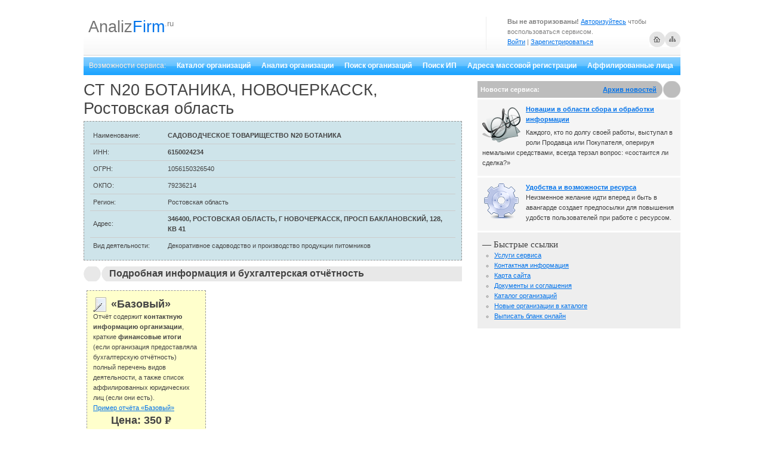

--- FILE ---
content_type: text/html; charset=windows-1251
request_url: http://analizfirm.ru/index.php?page=orgcard&orgid=150123
body_size: 6287
content:

<!DOCTYPE html PUBLIC "-//W3C//DTD XHTML 1.0 Strict//EN" "http://www.w3.org/TR/xhtml1/DTD/xhtml1-strict.dtd">
<html xmlns="http://www.w3.org/1999/xhtml">
<head>
	
	<meta http-equiv="content-type" content="text/html" />
	<link rel="stylesheet" href="css/style.css" type="text/css" />
	<link rel="stylesheet" href="css/blanks.css" type="text/css" />
	<link rel="stylesheet" href="css/jqModal.css" type="text/css" />
	<script type="text/javascript" src="http://ajax.googleapis.com/ajax/libs/jquery/1.7/jquery.min.js"></script>
	<script type="text/javascript" src="js/af.js"></script>
	<script type="text/javascript" src="js/jqModal.js"></script>
	<script type="text/javascript" src="js/jquery.autogrow.js"></script>
	<script type="text/javascript" src="js/jquery.inplace.js"></script>
	<script type="text/javascript" src="js/blank.js"></script>
	<link rel="SHORTCUT ICON" type="image/x-icon" href="/af_xicon.ico" />

	<title>СТ N20 БОТАНИКА, НОВОЧЕРКАССК, (Ростовская область), 6150024234 | Данные компании</title>
	<meta name="description" content="Поиск организации по ИНН СТ N20 БОТАНИКА, НОВОЧЕРКАССК, (Ростовская область), 6150024234 полная информация о компании, контактный телефон, адрес, бухгалтерская отчётность, баланс, директор" />
    <meta name="keywords" content="Садоводческие, огороднические или дачные некоммерч СТ N20 БОТАНИКА, НОВОЧЕРКАССК, ИНН, ОГРН, ОКПО, адрес, директор, поиск организации, Ростовская область" />		
	<meta http-equiv="Content-Type" content="text/html; charset=windows-1251">
</head>
<body><input type="hidden" id="af_hidden_code" value="" />
<div class="jqmConfirm" id="confirm" style="display:none;">
	<div id="af_modal" class="jqmConfirmWindow">
	
		<table class="af_modal_table">
			<tr>
				<td class="topLeft"></td>
				<td class="topCenter"></td>
				<td class="topRight"></td>
			</tr>
			<tr>
				<td class="centerLeft"></td>
				<td class="centerCenter">
					<div id="af_modal_in_centerCenter">
						<div class="jqmConfirmTitle clearfix">
							<h1>Вход в систему</h1><a href="#" class="jqmClose"><em>Close</em></a>
						</div>  
						<div class="jqmConfirmContent">
							<p class="jqmConfirmMsg"></p>
							<p id="af_confirm_content">
							
							<div class="tabs">
								<!-- Это сами вкладки -->
									<ul class="tabNavigation">
										<li><a class="" href="#first">Авторизация</a></li>
										<li><a class="" href="#second">Регистрация</a></li>
										<li><a class="" href="#third">Восстановить пароль</a></li>
									</ul>
								<!-- Это контейнеры содержимого -->    
									<div id="first">
										<h2>Авторизуйтесь</h2>
										<div style="clear:both;">
										
							<p class="af_err"></p>
							<table width="100%">
								<tr>
									<td>Email</td>
									<td><input id="af_mail" type="text" name="af_email" value="" maxlength="35" /></td>
								</tr>
								<tr>
									<td>Пароль</td>
									<td><input id="af_pass" type="password" name="af_pass" /></td>
								</tr>
							</table>
								<p>
									<label class="obinfo"><a href="lostpass.php">Я забыл пароль</a></label>
								</p>
						<input type="button" value="Авторизуюсь" class="auth_button af_button blue" />
										
										
										</div>
									</div>
									
									
									
									<div id="second">
										<h2>Зарегистрируйтесь</h2>
										<p class="af_err_reg"></p>
											<input type="hidden" name="ts" value="1">
												<legend class="af_form_legend"><b>Информация о аккаунте</b></legend>
												<table>
													<tr>
														<td align="right" width="110">Email *:</td>
														<td align="left"><input type="text" name="af_email" id="af_email_reg" value="" maxlength="30" /></td>
													</tr>
													<tr>
														<td align="right">Пароль *:</td>
														<td align="left">
															<input type="password" name="af_pass" id="af_pas_reg" maxlength="20" /><br />
															<span class="af_regform_note">Только буквы латинского алфавита и цыфры. Минимум 6 символов.</span>
														</td>
													</tr>
													<tr>
														<td align="right">Повторите&nbsp;пароль&nbsp;*:</td>
														<td align="left"><input type="password" name="af_pass2" id="af_pas2_reg" maxlength="20" /></td>
													</tr>
												</table>
												<p style="text-align:right;">
													<label class="obinfo">* обязательные поля</label>
												</p>
												<legend class="af_form_legend"><b>Персональная информация</b></legend>
												<table>
													<tr>
														<td align="right" width="110">Контактное лицо *:</td>
														<td align="left">
															<input type="text" class="long" name="contact_face" id="af_contact_face" value="" maxlength="30" />
															<br /><span class="af_regform_note">Только буквы русского алфавита и пробел</span>
														</td>
													</tr>
												</table>
												<!-- 
												<legend class="af_form_legend"><b>Условия и подписка</b></legend>
												<p class="agreement">
													<input type="checkbox" name="subscrible" id="af_subscrible" />
													<label>Я хочу получать информацию о новых возможностьях сервиса</label>
												</p>
												-->
												<legend class="af_form_legend"><b>Решите пример (анти-спам):</b></legend>
												<table>
													<tr>
														<td align="right" width="110"><img id="af_primer" align="middle" src="http://lavirag.com/img_create.php?rnd=28566835" /></td>
														<td align="left">
															<input style="float:none;" type="text" id="af_vopros" name="vopros" value="" maxlength="2" size="2" />
														</td>
													</tr>
												</table>						
												<p class="agreement">
													<input type="checkbox" name="agreement" id="af_agreement" />
													<span class="af_regform_note">* Я согласен с <a href="doc/user_agreement.pdf" target="_blank">условиями предоставления услуги</a> сервиса</span>
												</p>

											<div style="clear:both;"></div>
											<input type="button" value="Регистрируюсь" id="af_registr_button" class="af_button blue" />
											<input type="hidden" name="otvet" id="af_otvet" value="2590e245e75cb749ab7ac52eb644a061" />
										
									</div>
									
									<div id="third">
										<h2>Забыли пароль?</h2>									
										<p class="af_err_passlost"></p>
												
			<div id="passlost_form_block">
				<input type="hidden" name="ts" id="af_ts_passlost" value="1" />
				<legend class="af_form_legend">
					<b>Контактные данные</b>
				</legend>
				<table width="100%">
					<tr>
						<td align="right">Email *: </td>
						<td><input type="text" name="af_email" id="af_email_passlost" value="" /></td>
					</tr>
				</table>
				<legend class="af_form_legend"><b>Решите пример (анти-спам):</b></legend>
				<table>
					<tr>
						<td align="right" width="110"><img id="af_primer" align="middle" src="http://lavirag.com/img_create.php?rnd=84898470" /></td>
						<td align="left">
							<input style="float:none;" type="text" id="af_vopros_passlost" name="vopros" value="" maxlength="2" size="2" />
						</td>
					</tr>
				</table>
				<div style="clear:both;"></div>
				<div>
					<input id="af_passlost_button" class="af_button blue" type="button" value="Выслать новый пароль" />
				</div>
				<input type="hidden" name="otvet" value="e8d105b8023d6a95fdb8bf25b04c2fb8" id="otvet_passlost" />
			</div>
		
										
									</div>
									
								</div>
							</p>
						</div>
					</div>
				</td>
				<td class="centerRight"></td>
			</tr>
			<tr>
				<td class="bottomLeft"></td>
				<td class="bottomCenter"></td>
				<td class="bottomRight"></td>
			</tr>
		</table>
	
	
		
	</div>			
</div>
		
		<div class="content">
			<div class="header">
				<div class="top_info">
					<div class="top_info_right">
						<p><b>Вы не авторизованы!</b> <a href="javascript:void(0);" class="af_auth_top">Авторизуйтесь</a> чтобы воспользоваться сервисом.<br />
					<a href="javascript:void(0);" class="af_auth_top">Войти</a> | <a href="javascript:void(0);" class="af_registr_top">Зарегистрироваться</a></p>
			<div style="position:relative;">
				<table style="position:absolute; right:0; bottom:0;">
					<tr>
						<td><a href="/"><img src="images/af_icon_home.gif" alt="Перейти на главную" /></a></td>
						<td><a href="?page=sitemap"><img src="images/af_icon_sitemap.gif" alt="Карта сайта" /></a></td>
					</tr>
				</table>	
			</div>
			
					</div>		
					<div class="top_info_left">
						
					</div>
				</div>
				<div class="logo">
					<h1><a href="index.php" title="Узнай всё о контрагенте!">Analiz<span class="orange">Firm</span></a><sup>.ru</sup></h1>				
				</div>
			</div>
			
			<div class="bar">
			<ul>
			<li class="browse_category">Возможности сервиса:</li><li class="  org_catalog"><a href="index.php?page=org_catalog">Каталог организаций</a></li><li><a href="index.php?page=analysis">Анализ организации</a></li><li><a href="index.php?page=orgsearch">Поиск организаций</a></li>	<li><a href="index.php?page=ipsearch">Поиск ИП</a></li><li><a href="index.php?page=addrsearch">Адреса массовой регистрации</a></li><li><a href="index.php?page=affsearch">Аффилированные лица</a></li></ul>
		</div>
		<div class="left">
		
			<h1 style="margin:0px 0px 5px 0px; padding:0px; color: #444444;">СТ N20 БОТАНИКА, НОВОЧЕРКАССК, Ростовская область</h1>
		
			<div style="width:auto;" class="af_searchform_wraper">
				<table width="100%" cellspacing="0" cellpadding="5" class="af_org_card_info">
					<tr>
						<td width="115">Наименование:</td>
						<td width="*"><b>САДОВОДЧЕСКОЕ ТОВАРИЩЕСТВО N20 БОТАНИКА</b></td>
					</tr>
					<tr>
						<td>ИНН:</td>
						<td><b>6150024234</b></td>
					</tr>
					<tr>
						<td>ОГРН:</td>
						<td>1056150326540</td>
					</tr>
					<tr>
						<td>ОКПО:</td>
						<td>79236214</td>
					</tr>
					<tr>
						<td>Регион:</td>
						<td>Ростовская область</td>
					</tr>
					<tr>
						<td>Адрес:</td>
						<td><b>346400, РОСТОВСКАЯ ОБЛАСТЬ, Г НОВОЧЕРКАССК, ПРОСП БАКЛАНОВСКИЙ, 128, КВ 41</b></td>
					</tr>
					<tr>
						<td style="border-bottom:none;">Вид деятельности:</td>
						<td style="border-bottom:none;">Декоративное садоводство и производство продукции питомников</td>
					</tr>
				</table>
			</div>
		
			<h2>Подробная информация и бухгалтерская отчётность</h2>
			<table width="630" align="center">
				<tr>
					<td width="33%" valign="top">
						<div class="af_styled_block">
							<div class="af_miniheader pack1_header">«Базовый»</div>
							Отчёт содержит <b>контактную информацию организации</b>, краткие <b>финансовые итоги</b> (если организация предоставляла бухгалтерскую отчётность) полный перечень видов деятельности, а также список аффилированных юридических лиц (если они есть).<br />
							<a href="sample_reports/org_base.pdf" target="_blank" title="Пример отчета «Базовый» по организации">Пример отчёта «Базовый»</a>
							<div class="af_miniheader">Цена: 350 <span class="rur">р<span>уб.</span></span></div>
							<div class="af_button_wrapper">
								<form id="79236214" name="" action="?page=orgsearch" method="POST">
									<input type="hidden" name="af-org-search-form-code" value="79236214" />
									<input type="hidden" name="func" value="org" />
									<input type="hidden" name="pack" value="1" />
									<input type="hidden" name="view" value="3" />
									<input type="hidden" name="af-org-search-form-selectcode" value="20" />
									<input class="pack1 buy af_button blue" type="button" data-pack="1" data-type="org" data-inn="79236214" value="КУПИТЬ ОТЧЁТ" />
								</form>
							</div>
						</div>
					</td>	
				</tr>
			</table>
			
					
			<h2>Похожие организации в регионе Ростовская область</h2>
			<table width="630" align="center" cellspacing="15">	
				<tr>
					<td width="50%" valign="top">
						<div class="notice">
							<b>Часто просматриваемые организации:</b>
							<ul>
			
					<li><a title="Анализ контрагента: ФКУ СКОУМТС МВД России, Ростовская область, Декоративное садоводство и производство продукции питомников" href="index.php?page=orgcard&orgid=221942">ФКУ СКОУМТС МВД России (5184)</a></li>
					
					<li><a title="Анализ контрагента: ООО МИР ОХОТЫ ЗОЛОТОЙ ФАЗАН, Ростовская область, Декоративное садоводство и производство продукции питомников" href="index.php?page=orgcard&orgid=235224">ООО МИР ОХОТЫ ЗОЛОТОЙ ФАЗАН (3954)</a></li>
					
					<li><a title="Анализ контрагента: ФГУ Северо-Кавказское ТУИО Минобороны России, Ростовская область, Декоративное садоводство и производство продукции питомников" href="index.php?page=orgcard&orgid=221446">ФГУ Северо-Кавказское ТУИО Минобороны России (3799)</a></li>
					
					<li><a title="Анализ контрагента: ООО ЭЙЧ ТИ АВТО, Ростовская область, Декоративное садоводство и производство продукции питомников" href="index.php?page=orgcard&orgid=208464">ООО ЭЙЧ ТИ АВТО (3650)</a></li>
					
					<li><a title="Анализ контрагента: ООО МОНОЛИТ, Ростовская область, Декоративное садоводство и производство продукции питомников" href="index.php?page=orgcard&orgid=179844">ООО МОНОЛИТ (3426)</a></li>
					
					<li><a title="Анализ контрагента: ЗАО НПК БИС, Ростовская область, Декоративное садоводство и производство продукции питомников" href="index.php?page=orgcard&orgid=237107">ЗАО НПК БИС (3246)</a></li>
					
					<li><a title="Анализ контрагента: ООО ТД СУББОТИН, Ростовская область, Декоративное садоводство и производство продукции питомников" href="index.php?page=orgcard&orgid=153137">ООО ТД СУББОТИН (3192)</a></li>
					
					<li><a title="Анализ контрагента: ФКЛПУ МОТБ-19 ГУФСИН России по Ростовской области, Ростовская область, Декоративное садоводство и производство продукции питомников" href="index.php?page=orgcard&orgid=199663">ФКЛПУ МОТБ-19 ГУФСИН России по Ростовской области (3083)</a></li>
					
					<li><a title="Анализ контрагента: ООО ДОНСКИЕ КРАСКИ, Ростовская область, Декоративное садоводство и производство продукции питомников" href="index.php?page=orgcard&orgid=191753">ООО ДОНСКИЕ КРАСКИ (2912)</a></li>
					
					<li><a title="Анализ контрагента: ООО Школа ШАМ, Ростовская область, Декоративное садоводство и производство продукции питомников" href="index.php?page=orgcard&orgid=202441">ООО Школа ШАМ (2853)</a></li>
					</ul>
			
						</div>
					</td>
					<td valign="top">
						<div class="notice">
							<b>Похожие по виду деятельности:</b>
							<ul>
			
					<li><a title="Анализ контрагента: ООО ЗЕЛЁНЫЙ ГОРОД, Ростовская область, Декоративное садоводство и производство продукции питомников" href="index.php?page=orgcard&orgid=144871">ООО ЗЕЛЁНЫЙ ГОРОД</a></li>
				
					<li><a title="Анализ контрагента: ООО АЗОВСКИЙ ЛЕСОПИТОМНИК, Ростовская область, Декоративное садоводство и производство продукции питомников" href="index.php?page=orgcard&orgid=147839">ООО АЗОВСКИЙ ЛЕСОПИТОМНИК</a></li>
				
					<li><a title="Анализ контрагента: ООО ЭКО-СТИЛЬ, Ростовская область, Декоративное садоводство и производство продукции питомников" href="index.php?page=orgcard&orgid=149066">ООО ЭКО-СТИЛЬ</a></li>
				
					<li><a title="Анализ контрагента: ООО ЗЕЛЕНЫЙ РАЙ, Ростовская область, Декоративное садоводство и производство продукции питомников" href="index.php?page=orgcard&orgid=154577">ООО ЗЕЛЕНЫЙ РАЙ</a></li>
				
					<li><a title="Анализ контрагента: СТ ЭНТУЗИАСТ, Ростовская область, Декоративное садоводство и производство продукции питомников" href="index.php?page=orgcard&orgid=155765">СТ ЭНТУЗИАСТ</a></li>
				
					<li><a title="Анализ контрагента: ООО ДЕКОРАТОР, Ростовская область, Декоративное садоводство и производство продукции питомников" href="index.php?page=orgcard&orgid=160012">ООО ДЕКОРАТОР</a></li>
				
					<li><a title="Анализ контрагента: ООО МП ДОН-92, Ростовская область, Декоративное садоводство и производство продукции питомников" href="index.php?page=orgcard&orgid=166711">ООО МП ДОН-92</a></li>
				
					<li><a title="Анализ контрагента: ООО КЛЕН, Ростовская область, Декоративное садоводство и производство продукции питомников" href="index.php?page=orgcard&orgid=170503">ООО КЛЕН</a></li>
				
					<li><a title="Анализ контрагента: САДОВОДЧЕСКОЕ ТОВАРИЩЕСТВО N6, Ростовская область, Декоративное садоводство и производство продукции питомников" href="index.php?page=orgcard&orgid=174809">САДОВОДЧЕСКОЕ ТОВАРИЩЕСТВО N6</a></li>
				
					<li><a title="Анализ контрагента: СТ N 3 МЕЛИОРАТОР, Ростовская область, Декоративное садоводство и производство продукции питомников" href="index.php?page=orgcard&orgid=177933">СТ N 3 МЕЛИОРАТОР</a></li>
				</ul>
			
						</div>
					</td>
				</tr>
			</table>
		</div><div class="right">
				
	<h3>Новости сервиса: <span style="display:inline-block; float:right; margin-right:40px;"><a href="index.php?page=news_archive" title="AnalizFirm.ru - узнай всё о контрагенте - Архив новостей - анализ контрагента">Архив новостей</a></span></h3>
	<div class="right_articles">
				<p>
				
				<img src="images/xmag(1).png" alt="Новации в области сбора и обработки информации" title="Новации в области сбора и обработки информации" class="image" />
			
			<b><a href="?page=article&ar_id=4">Новации в области сбора и обработки информации</a></b><br />
				<p>
	Каждого, кто по долгу своей работы, выступал в роли Продавца или Покупателя, оперируя немалыми средствами, всегда терзал вопрос: &laquo;состаится ли сделка?&raquo;</p>

				</p>
			</div>
			<div class="right_articles">
				<p>
				
				<img src="images/kbackgammon_engine.png" alt="Удобства и возможности ресурса" title="Удобства и возможности ресурса" class="image" />
			
			<b><a href="?page=article&ar_id=2">Удобства и возможности ресурса</a></b><br />
				Неизменное желание идти вперед и быть в авангарде создает предпосылки для повышения удобств пользователей при работе с ресурсом.
				</p>
			</div>
			
	
			<div class="notice">
				<span class="notice_h"> — Быстрые ссылки</span>
				<ul>
					<li><a href="?page=services">Услуги сервиса</a></li>
					<li><a href="?page=contacts">Контактная информация</a></li>
					<li><a href="?page=sitemap">Карта сайта</a></li>
					<li><a href="?page=conditions">Документы и соглашения</a></li>
					<li><a href="?page=org_catalog">Каталог организаций</a></li>
					<li><a href="?page=new_orgs">Новые организации в каталоге</a></li>
					<li><a title="выписать бланк счета, акт онлайн бесплатно" href="?page=doc_print">Выписать бланк онлайн</a></li>
				</ul>
			</div>
	
			</div>	
		<div class="footer">
			<table width="100%">
				<tr>
					<td width="*" align="center">
						<a href="?page=contacts">Контактная информация</a> | <a href="?page=conditions">Условия оплаты</a> | <a href="?page=services">Услуги сервиса</a> | <a href="?page=sitemap">Карта сайта</a> | <a href="index.php?page=org_catalog">Каталог организаций</a> | <a href="index.php" title="Проверить контрагента">Проверить контрагента</a> <br />
						&copy; Copyright 2011-2012 <a title="база организаций России" href="http://analizfirm.ru/">AnalizFirm.ru</a> | По всем вопросам обращайтесь на почту: <a href="mailto:info@analizfirm.ru">info@analizfirm.ru</a>
					</td>
<td><!-- Yandex.Metrika informer -->
<a href="https://metrika.yandex.ru/stat/?id=24479435&amp;from=informer"
target="_blank" rel="nofollow"><img src="//bs.yandex.ru/informer/24479435/3_0_9FE7FFFF_7FC7FFFF_1_pageviews"
style="width:88px; height:31px; border:0;" onclick="try{Ya.Metrika.informer({i:this,id:24479435,lang:'ru'});return false}catch(e){}"/></a>
<!-- /Yandex.Metrika informer -->
</td>
					<td width="31">
<!--LiveInternet counter--><script type="text/javascript"><!--
document.write("<a href='http://www.liveinternet.ru/click' "+
"target=_blank><img src='//counter.yadro.ru/hit?t44.11;r"+
escape(document.referrer)+((typeof(screen)=="undefined")?"":
";s"+screen.width+"*"+screen.height+"*"+(screen.colorDepth?
screen.colorDepth:screen.pixelDepth))+";u"+escape(document.URL)+
";"+Math.random()+
"' alt='' title='LiveInternet' "+
"border='0' width='31' height='31'><\/a>")
//--></script><!--/LiveInternet-->
</td>
					<td width="88"><img src="images/rbkmoney88x31.png" /></td>
					<td width="88"><img src="images/visa88x31.png" /></td>
					<td width="88"><img src="images/mastercard88x31.png" /></td>
				</tr>
			</table>
		</div>
	<!-- Yandex.Metrika counter -->
<script type="text/javascript">
(function (d, w, c) {
    (w[c] = w[c] || []).push(function() {
        try {
            w.yaCounter24479435 = new Ya.Metrika({id:24479435,
                    webvisor:true,
                    clickmap:true,
                    trackLinks:true,
                    accurateTrackBounce:true});
        } catch(e) { }
    });

    var n = d.getElementsByTagName("script")[0],
        s = d.createElement("script"),
        f = function () { n.parentNode.insertBefore(s, n); };
    s.type = "text/javascript";
    s.async = true;
    s.src = (d.location.protocol == "https:" ? "https:" : "http:") + "//mc.yandex.ru/metrika/watch.js";

    if (w.opera == "[object Opera]") {
        d.addEventListener("DOMContentLoaded", f, false);
    } else { f(); }
})(document, window, "yandex_metrika_callbacks");
</script>
<noscript><div><img src="//mc.yandex.ru/watch/24479435" style="position:absolute; left:-9999px;" alt="" /></div></noscript>
<!-- /Yandex.Metrika counter -->	
			
		</div></body>
</html>



		
		
			
		


--- FILE ---
content_type: text/css
request_url: http://analizfirm.ru/css/style.css
body_size: 6210
content:
*{ margin: 0; padding: 0; }* 
body { 
	font: .7em "Trebuchet MS", Tahoma, sans-serif; 
	line-height: 1.6em;
	background: #fff; 
	color: #444; 
}

a {color: #0072EA; background: inherit;}
a:hover { color: #6C757A; background: inherit; }

a img {border:none;}

h1 { font: normal 2.4em "Trebuchet MS", Arial, Sans-Serif; padding: 7px 0 0 8px; margin: 0; }
h1 a { color: #737373; background: inherit; }
.orange { color: #0073EA; }
sup { font-size: .5em; }

h1 a, h2 a { text-decoration: none; }
h1 a:hover, h2 a:hover { color: #FF6600; background: inherit; }
h2 { font-size: 1.5em; margin-bottom: 5px; color: #000; background: inherit; }
p {margin: 0 0 5px 0;}

ul { list-style : none; }

/* layout
   ------ */

.content { 
	margin: 0 auto;
	width: 1000px;
	padding: 10px; 
}

.header { 
	height: 70px;
	background: #fff url(../images/headerbg.gif) repeat-x bottom;
	color: #808080;
	margin: 3px 0;
	padding: 10px 0 0 0;
}

.top_info {
	float: right;
	width: 785px;
	padding: 5px 0 4px 0;
	color: #808080;
}

	.top_info_left {
		width: 200px;
		float: left;
	}

	.top_info_right {
		float: right;
		width: 290px;
		padding: 0 0 0 35px;
		border-left: 1px solid #eee;
	}

.browse_category  {
	/*width: 390px;*/
	color: #FFF;
	background: inherit;
}

.bar { 
	clear: both;
	font-size: 1.1em;
	height: 30px; 
	color: #FFF;
	background: #FF9148 url(../images/menubg.gif) repeat-x;
	margin-bottom:10px;
}

	.bar li { 
		padding: 6px 9px 6px 9px;
		color: #FFEADC;
		float: left; 
	}
	
	.bar li.org_catalog  {
		color: #ff6600; }

	.bar li.active { 
		background: #0072EA url(../images/bar.gif) repeat-x; 
		color: #fff;
		font-weight: bold; 
		
	}
	
	.bar li a { 
		font-weight: bold;
		color: #FFF; 
		background: inherit;
		text-decoration: none;
	} 
	
/* search form */
.search_field { 
	background: #fff url(../images/searchbg.gif) no-repeat right; 
	color: #808080;
	clear: both;
	font-weight: bold;
	padding: 7px 12px 10px 10px;
	margin: 5px 0;
}
	input.search { 
		width: 200px; 
		border: 0;
		background: #FFF url(../images/input.gif) no-repeat;
		padding: 4px; 
		color: #0072EA;
		font-weight: bold;
		margin: 0 0 0 3px;
	}
	input.submit {
		background: #0072EA url(../images/submit.gif) no-repeat;
		border: 0;
		padding: 4px 0;
		width: 65px;
		margin: 0 10px 1px 0;
		color: #FFF;
		font: bold 1em Arial, Sans-Serif;
	}
	.grey { color: #808080; background: inherit; font-weight: normal; }
	.search_form { float: right; }

/* left side
   --------- */

.left {
	float: left;
	width: 634px;
	margin: 0 0 10px 0;
}

.left h2, #doc_print h2{
	clear: both;
	background: #E8E8E8 url(../images/h2bg.gif) no-repeat center left;
	color: #444;
	padding: 3px 0 4px 43px;
	font: bold 1.4em "Trebuchet MS", Arial, Sans-Serif;
	margin: 0 0 10px 0;
}

.af_index_pagetop_descr_h2 {
	background: #E8E8E8 url(../images/h2bg.gif) no-repeat center left;
	color: #444;
	padding: 3px 0 4px 43px;
	font: bold 1.4em "Trebuchet MS", Arial, Sans-Serif;
	margin: 0 0 10px 0;
}

 .low_fonts {
	font-size:  16px !important;
	font-weight:normal !important;
 }

	.left_side {
		float: left;
		width: 160px;
		padding: 0 0 0 10px;
		margin: 10px 0 0 38px;
	}
		
	.left_side a, .right_side a { color: #414141; background: #FFF; }
		
	.right_side {
		float: right;
		width: 280px;
		background: #FFF url(../images/dotted.gif) repeat-y;
		color: #414141;
		padding: 0 0 0 70px;
		margin: 10px 0;
	}
	.left_box { 
		margin: 0 0 10px 0; 
		color: #000; 
		background: #FFF; 
		padding: 3px 0; 
	}
	
		
/* right side
   ---------- */
		
.right {
	float: right;
	width: 340px;
	margin: 0 0 10px 0;
}


	.right h3 {
		background: #BDBDBD  url(../images/h3bg.gif) no-repeat center right;
		color: #FFF;
		padding: 8px 0 8px 5px;
		font: bold 1em Tahoma, Arial, Sans-Serif;
		margin: 0 0 3px 0;
	}
	.right_articles {
		background: #f5f5f5;
		color: #414141;
		padding: 8px;	
		margin: 0 0 3px 0;
	}
	.notice {
		background: #eee;
		color: #808080;
		padding: 12px 8px;	
		margin: 0 0 3px 0;
	}
	.image {
		float: left;
		margin: 0 9px 3px 0;
	}

/* footer
   ------ */

.footer { 
	clear: both;
	text-align: left;
	padding: 10px 0;
	border-top: 1px solid #ccc;
	line-height: 2em;
}
	.footer a { color: #808080; background: #fff; }
	
.af-sourcetable {
	margin-bottom:20px;	
}
	
.af-sourcetable tr td {
	padding:5px;
	/*vertical-align:top;	*/
}

.rez_table {margin-bottom:20px;}

.tableDiv {position:absolute;}



.af-sourcetable tr.over td {
    background:#FFFF99;
}

.rez_table tr.over td {
    background:#FFFF99;
}

.af_listing tr.over td {
    background:#FFFF99;
}

.table_row_title td {
	background: #D5D6DA; 
	text-align:center;
	font-weight:bold;
}

.af-sourcetable {
	border: 1px solid black;
	border-collapse: collapse;
	border-spacing: 0;	
}
.rez_table {
	border: 1px solid black;
	border-collapse: collapse;
	border-spacing: 0;
	
}
.af-sourcetable td {
	padding: 2px;
	border: 1px solid black;
	border-bottom: 1px solid gray;
}

.rez_table td, .rez_table th{
	padding: 2px;
	border: 1px solid black;
	border-bottom: 1px solid gray;
}

.af-sourcetable th, .rez_table  th {
	border-bottom: 2px solid black;
}

#af-form-wraper {width:370px;float:left;}
#af-form-wraper input, #af-form-wraper select {margin:3px;}
.class340px {width:340px;}


/*ФОРМА РЕГИСТРАЦИИ*/
form.register p {
    padding: 7px 0 7px 0;
    font-weight: 500;
    font-size: 10pt;
}
form.register a {
    /*color: #656565;*/
    text-decoration:none;
}
/*form.register a:hover{
    color: #abda0f;
    text-decoration: none;
}*/
form.register h1 {
    font-weight:200;
    /*color: #888888;*/
    font-size:16pt;
    background: transparent url(../images/h1.png) no-repeat center left;
    padding-left:33px;
    margin:7px 5px 8px 8px;
}
form.register h4 {
    padding:1px;
    /*color: #ACACAC;*/
    font-size:9pt;
    font-weight:100;
    text-transform:uppercase;
}
form.register{
	width:420px;
	margin: 10px;
	padding:5px;

}
form p{
    font-size: 8pt;
    clear:both;
    margin: 0;
    color:gray;
    padding:4px;
}
form.register fieldset.row1
{
	width:500px;
	padding:5px;
	float:left;
	border-top:1px solid #F5F5F5;
	border-bottom:0px;
	border-left:0px;
	border-right:0px;
	margin-bottom:15px;
}
form.register fieldset.row1 label{
    width:140px;
    float: left;
    text-align: right;
    margin-right: 6px;
    margin-top:2px;
}
form.register fieldset.row2
{
	border-top:1px solid #F1F1F1;
	border-bottom:0px;
	border-left:0px;
	border-right:0px;
	height:auto;
	padding:5px;
	/*float:left;*/
	width: 500px;
}
form.register fieldset.row3
{
    border-top:1px solid #F1F1F1;
	border-bottom:0px;
	border-left:0px;
	border-right:0px;
    padding:5px;
    float:left;
    margin-bottom:15px;
    width:400px;
}
form.register fieldset.row4
{
    border-top:1px solid #F1F1F1;
	border-bottom:0px;
	border-left:0px;
	border-right:0px;
    padding:5px;
    float:left;
    clear:both;
    width:500px;
}
form.register .infobox{
    float:right;
    margin-top:20px;
    border: 1px solid #F1F1F1;
    padding:5px;
    width:380px;
    height:98px;
    font-size:9px;
    background: #FDFEFA url(../images/bg_infobox.gif) repeat-x top left;
}
form.register legend
{
    color: #0072EA;
    padding:2px;
    margin-left: 14px;
    font-weight:bold;
    font-size: 14px;
    font-weight:100;
}
form.register label{
    color:#444;
    width:120px;
    float: left;
    text-align: right;
    margin-right: 6px;
    margin-top:2px;
}
form.register label.optional{
    float: left;
    text-align: right;
    margin-right: 6px;
    margin-top:2px;
    color: #A3A3A3;
}
form.register label.obinfo{
    float:right;
    padding:3px;
    font-style:italic;
}
form.register input{
    width: 140px;
    color: #505050;
    float: left;
    margin-right: 5px;
}
form.register input.long{
    width: 247px;
    color: #505050;
}
form.register input.short{
    width: 40px;
    color: #505050;
}
form.register input[type=radio]
{
    float:left;
    width:15px;
}
form.register label.gender{
    margin-top:-1px;
    margin-bottom:2px;
    width:34px;
    float:left;
    text-align:left;
    line-height:19px;
}
form.register input[type=text]
{
    border: 1px solid #E1E1E1;
    height: 18px;
}
form.register input[type=password]
{
    border: 1px solid #E1E1E1;
    height: 18px;
}
.button
{
    background: #0072EA url(../images/overlay.png) repeat-x;
    padding: 8px 10px 8px;
    color: #fff;
    text-decoration: none;
    -moz-border-radius: 5px;
    -webkit-border-radius: 5px;
    -moz-box-shadow: 0 1px 3px rgba(0,0,0,0.5);
    -webkit-box-shadow: 0 1px 3px rgba(0,0,0,0.5);
    text-shadow: 0 -1px 1px rgba(0,0,0,0.25);
    cursor: pointer;
    float:left;
    font-size:18px;
    margin:10px;
}
form.register input[type=text].year
{
    border: 1px solid #E1E1E1;
    height: 18px;
    width:30px;
}
form.register input[type=checkbox] {
    width:14px;
    margin-top:4px;
}
form.register select
{
    border: 1px solid #E1E1E1;
    width: 130px;
    float:left;
    margin-bottom:3px;
    color: #505050;
    margin-right:5px;
}
form.register select.date
{
    width: 40px;
}
input:focus, select:focus{
    background-color: #efffe0;
}
p.info{
    font-size:7pt;
    color: gray;
}
p.agreement{
    margin-left:15px;
}
p.agreement label{
    width:390px;
    text-align:left;
    margin-top:3px;
}

.af_listitem_aff  {cursor:pointer;}



.af_searchform_wraper{background-color:#CEE4EA; padding:10px; border:#999999 dashed thin; margin-bottom:10px; width:370px;}


#office_menu {list-style-type: none; margin:0 auto; padding:10px;}

#office_menu  li {
	display: inline;
	padding: 3px;
	border: thin dashed #999999;
}


#af_textblock {
	margin:10px;
}

#af_textblock p.paragraph{
	padding:5px 0px 10px 0px; text-indent: 20px;
}

.notice .notice_h {font: 15px italic; color: #414141;}
.notice ul { margin-left:20px; list-style: circle; }
/*.notice ul  li{ display:block;}*/
ul.af_sitemap {margin-left:30px; list-style: circle;}

.af_intable_result {border:none;}
.af_intable_result td {border:none;}

p#af_apiorgname {font-size: 1.8em; /*padding:10px;*/}

#af_ajax_status_wrapper {position:relative;}
#af_ajax_status {position:absolute; left:6px; top:6px;}

.af_regform_note {color:#999999; font-style:italic; font-size:9px; clear:both; /*float:left; margin-left:145px;*/}


/*знак рубля*/
	@font-face { font-family: "Rubl Sign"; src: url(http://www.artlebedev.ru/;-)/ruble.eot); }
    span.rur { font-family: "Rubl Sign"; text-transform: uppercase; // text-transform: none;}    
    span.rur span { position: absolute; overflow: hidden; width: .45em; height: 1em; margin: .1ex 0 0 -.55em; // display: none; }
    span.rur span:before { content: '\2013'; }
/*знак рубля*/




/*-------------------------------------стили модалки------------------------------------------*/
div.jqmConfirm input[type="submit"] { padding: 4px; margin: 10px 30px; background: #000; color: #FFF; border: 1px solid #AAA; }

div.jqmConfirm { /* contains + positions the alert window */
  display: none;  
  position: absolute;
  top: 17%;
  width: 100%;
}
    
/* Fixed posistioning emulation for IE6
     Star selector used to hide definition from browsers other than IE6
     For valid CSS, use a conditional include instead */
* html div.jqmConfirm {
     position: absolute;
     top: expression((document.documentElement.scrollTop || document.body.scrollTop) + Math.round(17 * (document.documentElement.offsetHeight || document.body.clientHeight) / 100) + 'px');
}

div.jqmConfirmWindow {
  height:auto;
  width: 400px;
  margin: auto;  
  max-width:400px;
  padding: 0 10px 10px;  
  /*background:#FFF;*/
  background-color: transparent;
 /* border:1px dotted #FFF;*/
  /*box-shadow: 0 0 90px 5px #000000;*/
  
}

.jqmConfirmTitle {
	margin:5px 2px;
	height:20px;
	background: #FFF;
	border-bottom: thin dashed #0073EA;
	padding-bottom: 3px;
}

.jqmConfirmTitle h1{
	margin:5px 2px;
	padding-left:5px;
	padding:0;
	font-size:14px;
	text-transform:capitalize;
	letter-spacing:-1px;
	font-weight:bold;
	color:#333333; 
	float:left;
	height:20px;
}

div.jqmConfirm .jqmClose em{display:none;}
div.jqmConfirm .jqmClose {
	width:20px;
	height:20px;
	display:block;
	float:right;
	clear:right;
	background:transparent url(../images/close_icon_double.png) 0 0 no-repeat;
}

div.jqmConfirm a.jqmClose:hover{background-position: 0 -20px; }

div.jqmConfirmContent{
	border-top:px;
	color:#000;
	font:11px/14pt arial;
	padding:0px;
	margin:5px;
	/*border:1px dotted #111;*/
	letter-spacing:0px;
	/*background:#FFF url(confirm/darkgrid.png);*/
}

.clearfix:after {
    content: "."; 
    display: block; 
    height: 0; 
    clear: both; 
    visibility: hidden;
}

.clearfix {display: inline-block;}

/* Hides from IE-mac \*/
* html .clearfix {height: 1%;}
.clearfix {display: block;}
/* End hide from IE-mac */



.af_modal_table {
	border-collapse: collapse;
	width:100%;
}

.af_modal_table td {
	padding: 0;
	margin: 0;	
	vertical-align: top;
}

.af_modal_table .centerLeft, .af_modal_table .centerRight {
	width: 10px;
	height: auto;
	background-image: url(../images/b.png);
	background-repeat: repeat-y;
}


.af_modal_table .topLeft, .af_modal_table .topRight, .af_modal_table .bottomLeft, .af_modal_table .bottomRight {
	width: 10px;
	height: 10px;
	background-repeat: no-repeat;
}

.af_modal_table .centerCenter {
	background-color: #FFF;
	/*border: 2px solid #0073EA;*/
}

#af_modal_in_centerCenter {
	border: 2px solid #0073EA;
}

.af_modal_table .topLeft {
	background-image: url(../images/tl.png);
	background-position: top left;
}

.af_modal_table .topRight {
	background-image: url(../images/tr.png);
	background-position: top right;
}

.af_modal_table .bottomLeft {
	background-image: url(../images/bl.png);
	background-position: bottom left;
}

.af_modal_table .bottomRight {
	background-image: url(../images/br.png);
	background-position: bottom right;
}

.af_modal_table .topCenter, .af_modal_table .bottomCenter {
	width: auto;
	height: 10px;
	background-image: url(../images/b.png);
	background-repeat: repeat-x;
}

/*----------------------------------------------------------стили модалки*/


/*----------------------------------------------------------стили табов*/
div.tabs {
/*background: #333;*/
padding: 1em;
}

div.container { 
margin: auto; 
width: 90%; 
margin-bottom: 10px;
}

ul.tabNavigation {
list-style: none;
margin: 0;
padding: 0;
}

ul.tabNavigation li {
display: inline;
}

ul.tabNavigation li a {
padding: 3px 9px;
/*background-color: #666;*/
color: #000;
text-decoration: none;
border:thin solid #0073EA;
}

ul.tabNavigation li a.selected,
ul.tabNavigation li a.selected:hover {
background: #0073EA;
color: #FFF;
font-weight:bold;
}

ul.tabNavigation li a:hover {
background: #ccc;
color: #000;
}

ul.tabNavigation li a:focus {
outline: 0;
}

div.tabs div {
padding: 5px;
/*margin-top: 3px;*/
background: #FFF;
}

#first, #second, #third {
	border-top: 2px solid #0073EA;
}

div.tabs div h2 {
margin-top: 0;
}
/*----------------------------------------------------------стили табов*/
/*----------------------------------------------------------стили кнопок*/
.af_button
{
	padding: 5px;
	font-size: 11px; /*font-family: Tahoma;*/ color: #fff; font-weight: bold; text-transform: uppercase;
	cursor: pointer;
	
	box-shadow: 0px 1px 3px #000;
	-o-box-shadow: 0px 1px 3px #000;
	-moz-box-shadow: 0px 1px 3px #000;
	-webkit-box-shadow: 0px 1px 3px #000;

	border-radius: 3px;
	-o-border-radius: 3px;
	-moz-border-radius: 3px;
	-webkit-border-radius: 3px;
}

/* Blue button */
.blue 
{
	background-color: #376ea6;
	background: -webkit-gradient(linear, left top, left bottom, color-stop(0, #3b76b3), color-stop(1, #369));
	background: -moz-linear-gradient(bottom, #369, #3b76b3);
	border: 1px solid #3b76b3;
	text-shadow: 0px 1px 1px #039;
	-o-text-shadow: 0px 1px 1px #039;
	-moz-text-shadow: 0px 1px 1px #039;
	-webkit-text-shadow: 0px 1px 1px #039;
}
.blue:hover
{
	background-color: #369;
	background: -webkit-gradient(linear, left top, left bottom, color-stop(0, #369), color-stop(1, #2b5580));
	background: -moz-linear-gradient(bottom, #2b5580, #369);	
	border-color: #376ea6;
}

/* Green button */
.green
{
	background-color: #3c7d35;
	background: -webkit-gradient(linear, left top, left bottom, color-stop(0, #47953f), color-stop(1, #3c7d35));
	background: -moz-linear-gradient(bottom, #3c7d35, #47953f);
	border: 1px solid #47953f;
	text-shadow: 0px 1px 1px #1f421c;
	-o-text-shadow: 0px 1px 1px #1f421c;
	-moz-text-shadow: 0px 1px 1px #1f421c;
	-webkit-text-shadow: 0px 1px 1px #1f421c;
}
.green:hover
{
	background-color: #367130;
	background: -webkit-gradient(linear, left top, left bottom, color-stop(0, #3c7d35), color-stop(1, #367130));
	background: -moz-linear-gradient(bottom, #367130, #3c7d35);
	border-color: #42893a;
}

/* Brown button */
.brown
{
	background-color: #6e3d0a;
	background: -webkit-gradient(linear, left top, left bottom, color-stop(0, #7e460c), color-stop(1, #6e3d0a));
	background: -moz-linear-gradient(bottom, #6e3d0a, #7e460c);
	border: 1px solid #7e460c;
	text-shadow: 0px 1px 1px #301b04;
	-o-text-shadow: 0px 1px 1px #301b04;
	-moz-text-shadow: 0px 1px 1px #301b04;
	-webkit-text-shadow: 0px 1px 1px #301b04;
}
.brown:hover
{
	background-color: #7e460c;
	background: -webkit-gradient(linear, left top, left bottom, color-stop(0, #6e3d0a), color-stop(1, #5e3509));
	background: -moz-linear-gradient(bottom, #5e3509, #6e3d0a);
	border-color: #6e3d0a;
}

/* Purple button */
.purple
{
	background-color: #8b345a;
	background: -webkit-gradient(linear, left top, left bottom, color-stop(0, #973962), color-stop(1, #8b345a));
	background: -moz-linear-gradient(bottom, #8b345a, #973962);
	border: 1px solid #973962;
	text-shadow: 0px 1px 1px #341422;
	-o-text-shadow: 0px 1px 1px #341422;
	-moz-text-shadow: 0px 1px 1px #341422;
	-webkit-text-shadow: 0px 1px 1px #341422;
}
.purple:hover
{
	background-color: #8b345a;
	background: -webkit-gradient(linear, left top, left bottom, color-stop(0, #8b345a), color-stop(1, #7f2f52));
	background: -moz-linear-gradient(bottom, #7f2f52, #8b345a);
	border: 1px solid #7f2f52;
}

/* Gray button */
.gray
{
	background-color: #ddd;
	background: -webkit-gradient(linear, left top, left bottom, color-stop(0, #eee), color-stop(1, #ddd));
	background: -moz-linear-gradient(bottom, #ddd, #eee);
	border: 1px solid #fff;
	text-shadow: 0px 1px 1px #fff;
	-o-text-shadow: 0px 1px 1px #fff;
	-moz-text-shadow: 0px 1px 1px #fff;
	-webkit-text-shadow: 0px 1px 1px #fff;
	color: #333;
}
.gray:hover
{
	background-color: #ccc;
	background: -webkit-gradient(linear, left top, left bottom, color-stop(0, #ddd), color-stop(1, #ccc));
	background: -moz-linear-gradient(bottom, #ccc, #ddd);
	border: 1px solid #ddd;
}

/* Red button */
.red
{
	background-color: #a00;
	background: -webkit-gradient(linear, left top, left bottom, color-stop(0, #b00), color-stop(1, #a00));
	background: -moz-linear-gradient(bottom, #a00, #b00);
	border: 1px solid #b00;
	text-shadow: 0px 1px 1px #400;
	-o-text-shadow: 0px 1px 1px #400;
	-moz-text-shadow: 0px 1px 1px #400;
	-webkit-text-shadow: 0px 1px 1px #400;
}
.red:hover
{
	background-color: #900;
	background: -webkit-gradient(linear, left top, left bottom, color-stop(0, #a00), color-stop(1, #900));
	background: -moz-linear-gradient(bottom, #900, #a00);
	border-color: #a00;
}

/* Skyblue button */
.skyblue
{
	background-color: #a5a8e0;
	background: -webkit-gradient(linear, left top, left bottom, color-stop(0, #b2b4e4), color-stop(1, #a5a8e0));
	background: -moz-linear-gradient(bottom, #a5a8e0, #b2b4e4);
	border: 1px solid #b2b4e4;
	text-shadow: 0px 1px 1px #272a70;
	-o-text-shadow: 0px 1px 1px #272a70;
	-moz-text-shadow: 0px 1px 1px #272a70;
	-webkit-text-shadow: 0px 1px 1px #272a70;
}
.skyblue:hover
{
	background-color: #8c90d7;
	background: -webkit-gradient(linear, left top, left bottom, color-stop(0, #a5a8e0), color-stop(1, #8c90d7));
	background: -moz-linear-gradient(bottom, #8c90d7, #a5a8e0);
	border-color: #a5a8e0;
}

/*----------------------------------------------------------стили кнопок*/

.af_listitem_org, .af_listitem_org tr, .af_listitem_org tr td {border: 0px !important;}
	
.even {/*раскраска таблицы*/
  background: #cacaca;
}
	

.af_org_card_info td {border-bottom:thin solid #CCCCCC; padding:5px;}

div.af_styled_block {
	width:178px; 
	/*height:100%; */
	background-color: #FFFFCC;
    border: thin dashed #999999;
    padding: 10px;
	margin:5px;
}

.af_miniheader {font-size: 18px; font-weight:bold; padding-left:30px; line-height: 25px;}
.pack1_header {background:url(../images/pack1.png) no-repeat left;}
.pack2_header {background:url(../images/pack2.png) no-repeat left;}
.pack3_header {background:url(../images/pack3.png) no-repeat left;}

.af_button_wrapper {margin: 0 auto; padding:5px; width:120px;}

.af_markered {margin-left:50px;}
.af_markered li {list-style: circle outside none;}

.af_markered_dig {margin-left:50px;}
.af_markered_dig li {list-style: decimal outside none;}

#af_breadcrumbs {padding:10px;}

/*----------------------------------*/
#af_pagination li{
	border:0; margin:0; padding:0;
	font-size:11px;
	list-style:none;
}
#af_pagination a{
	border:solid 1px #DDDDDD;
	margin-right:2px;
}
#af_pagination .previous-off, #af_pagination .next-off {
	color:#666666;
	display:block;
	float:left;
	font-weight:bold;
	padding:3px 4px;
}
#af_pagination .next a, #af_pagination .previous a {
	font-weight:bold;
	border:solid 1px #FFFFFF;
}
#af_pagination .active{
	color:#ff0084;
	font-weight:bold;
	display:block;
	float:left;
	padding:4px 6px;
}
#af_pagination a:link, #af_pagination a:visited {
	color:#0063e3;
	display:block;
	float:left;
	padding:3px 6px;
	text-decoration:none;
}
#af_pagination a:hover{
	border:solid 1px #666666;
}

.af_listing_button_wrapper {
	background-color: #CEE4EA;
	border: thin dashed #999999;
	margin-bottom: 10px;
	padding: 5px;
	margin:5px;
    
}

.af_nonbordered, .af_nonbordered td {
	border:none;
}



/*круглые блоки с описанием отчётов*/
	
	cite { color: #453322;	font-size: 15px; font-weight: bold;}
	blockquote.af_rounded_block {
		width: 410px;
		background-color: #B9C9E0;
		color: #444444;
		font-size: 14px;
		margin-bottom: 2em;
		float:left;
	}
	
	blockquote.af_rounded_block-right {		
		float:right;
	}
	
	blockquote.af_rounded_block-left {		
		float:left;
	}
	
	blockquote p {padding: 20px 20px 0 20px;}
	blockquote p.af_round_p_center {padding: 0 20px 0 20px; margin: 0;}
	
	blockquote.af_rounded_block p.first-ele {
		background: transparent url(../images/af_rounded_top.jpg) no-repeat top left;
	}
	
	blockquote.af_rounded_block p.last-ele {
		height:25px;
		padding: 20px 0 0 70px;			
		background: transparent url(../images/af_rounded_bottom.jpg) no-repeat bottom left;
		margin: 0;
	}
	
	blockquote.af_rounded_block p.last-ele-right {
		height:25px;
		padding: 20px 70px 0 20px;			
		background: transparent url(../images/af_rounded_bottom2.jpg) no-repeat bottom left;
		margin: 0;
		text-align:right;
	}
/*круглые блоки с описанием отчётов*/

.af_form_legend {border-bottom: thin solid #999999; margin-bottom:3px;}

#af_vopros {margin-top:5px;}

tr.af_score_payed {background-color:#98FF98 !important; color: #008000; font-weight:bold;}

.af_arrow {
	display:inline-block; 
	float:left; 
	margin-right:10px; 
	width:16px; 
	height:16px; 
	cursor:pointer;
	/*padding: 2px 0px 2px 0px;*/
	background: url('../images/;)/af_arrow_sprite.png') top no-repeat;
}

.af_arrow_bckgrd {background: url('../images/;)/af_arrow_sprite.png') bottom no-repeat !important;}

.af_catalog_ul {margin-left:30px; list-style: circle outside none;}
.af_catalog_ul li {padding:5px;}

.af_okved_ttl {text-decoration:underline; display:inline; cursor:pointer;}

.af_main_okved_wrapper {padding:3px;}
/*.af_main_okved_li {display:block; background-color:#cccccc;}*/

ul.af_okved_listing {margin-left:10px;}
.af_okved_listing li {list-style: circle outside none; margin-left:10px; padding:2px;}
.af_okved_listing_hz {margin-left:12px;}
.af_okved_listing_hz li {list-style: square outside none; }

.af_podrazdel_li {display:block; border-bottom: thin dashed #BDBDBD;}

.af_okved_razdel_header {padding-top:15px;}

.af_h3_okved {margin-bottom:10px;}

.td_font_red {color:red; font-weight:bold;}
.td_font_black {color:black; font-weight:bold;}

table.bep td {text-align:center;}

.af_tr_rez td {border: 2px; background-color:#98FF98; font-weight:bold;}

.af_lowtext {font-size:10px;}






--- FILE ---
content_type: application/javascript
request_url: http://analizfirm.ru/js/jquery.inplace.js
body_size: 4575
content:
/**
 * Software License Agreement (BSD License)
 * 
 * Copyright (c) 2008, Dave Hauenstein
 * All rights reserved.
 * 
 * Redistribution and use of this software in source and binary forms, with or
 * without modification, are permitted provided that the following conditions
 * are met:
 * 
 * - Redistributions of source code must retain the above copyright notice,
 *   this list of conditions and the following disclaimer.
 * 
 * - Redistributions in binary form must reproduce the above copyright notice,
 *   this list of conditions and the following disclaimer in the documentation
 *   and/or other materials provided with the distribution.
 * 
 * - Neither the name of Dave Hauenstein nor the names of its contributors may be
 *   used to endorse or promote products derived from this software without
 *   specific prior written permission of Dave Hauenstein
 * 
 * THIS SOFTWARE IS PROVIDED BY THE COPYRIGHT HOLDERS AND CONTRIBUTORS "AS IS"
 * AND ANY EXPRESS OR IMPLIED WARRANTIES, INCLUDING, BUT NOT LIMITED TO, THE
 * IMPLIED WARRANTIES OF MERCHANTABILITY AND FITNESS FOR A PARTICULAR PURPOSE
 * ARE DISCLAIMED. IN NO EVENT SHALL THE COPYRIGHT OWNER OR CONTRIBUTORS BE
 * LIABLE FOR ANY DIRECT, INDIRECT, INCIDENTAL, SPECIAL, EXEMPLARY, OR
 * CONSEQUENTIAL DAMAGES (INCLUDING, BUT NOT LIMITED TO, PROCUREMENT OF
 * SUBSTITUTE GOODS OR SERVICES; LOSS OF USE, DATA, OR PROFITS; OR BUSINESS
 * INTERRUPTION) HOWEVER CAUSED AND ON ANY THEORY OF LIABILITY, WHETHER IN
 * CONTRACT, STRICT LIABILITY, OR TORT (INCLUDING NEGLIGENCE OR OTHERWISE)
 * ARISING IN ANY WAY OUT OF THE USE OF THIS SOFTWARE, EVEN IF ADVISED OF THE
 * POSSIBILITY OF SUCH DAMAGE.
 */

/*
* @param String   options[url]                  url that post request will hit
* @param String   options[params]               paramters sent via the post request to the server; string; ex: name=dave&last_name=hauenstein
* @param String   options[field_type]           can be: text, textarea, select; default: text
* @param String   options[select_options]       this is a string seperated by commas for the dropdown options, if field_type is dropdown
* @param String   options[textarea_cols]        number of columns textarea will have, if field_type is textarea; default: 25
* @param String   options[textarea_rows]        number of rows textarea will have, if field_type is textarea; default: 10
* @param String   options[bg_over]              background color of editable elements on HOVER
* @param String   options[bg_out]               background color of editable elements on RESTORE from hover
* @param String   options[saving_text]          text to be used when server is saving information; default: 'Saving...'
* @param String   options[saving_image]         specify an image location instead of text while server is saving; default: uses saving text
* @param String   options[default_text]         text to show up if the element that has this functionality is empty
* @param String   options[select_text]          default text to show up in select box
* @param String   options[value_required]       if set to true, the element will not be saved unless a value is entered
* @param String   options[element_id]           name of parameter holding element_id; default: element_id
* @param String   options[update_value]         name of parameter holding update_value; default: update_value
* @param String   options[original_html]        name of parameter holding original_html; default: original_html
* @param String   options[save_button]          image button tag to use as "Save" button
* @param String   options[cancel_button]        image button tag to use as "Cancel" button
* @param String   options[show_buttons]         will show the buttons: cancel or save; will automatically cancel out the onBlur functionality
* @param String   options[on_blur]              what to do on blur: "save" or null; default: "save"; will be overridden if $param show_buttons is true
* @param Function options[callback]             call function instead of submitting to url
* @param Function options[success]              this function gets called if server responds with a success
* @param Function options[error]                this function gets called if server responds with an error
*/

jQuery.fn.editInPlace = function(options) {

    /* DEFINE THE DEFAULT SETTINGS, SWITCH THEM WITH THE OPTIONS USER PROVIDES */
    var settings = {
        url:                "",
        params:             "",
        field_type:         "text",
        select_options:     "",
        textarea_cols:      "25",
        textarea_rows:      "10",
        textwidth:          "100",
        bg_over:            "#cccccc",
        bg_out:             "transparent",
        saving_text:        "Saving...",
        saving_image:       "",
        default_text:       "(Click here to add text)",
        select_text:        "Choose new value",
        value_required:     null,
        element_id:         "element_id",
        update_value:       "update_value",
        original_html:      "original_html",
        save_button:        '<input type="submit" class="inplace_save" value="Save"/>',
        cancel_button:      '<input type="submit" class="inplace_cancel" value="Cancel"/>',
        show_buttons:       false,
        on_blur:            "save",
        callback:           null,
        success:            null,
        error:              function(request){
                                alert("Failed to save value: " + request.responseText || 'Unspecified Error');
                            }
    };

    if(options) {
        jQuery.extend(settings, options);
    }

    /* preload the loading icon if it exists */
    if(settings.saving_image != ""){
        var loading_image = new Image();
        loading_image.src = settings.saving_image;
    }

    /* THIS FUNCTION WILL TRIM WHITESPACE FROM BEFORE/AFTER A STRING */
    String.prototype.trim = function() {
        return this.replace(/^\s+/, '')
                             .replace(/\s+$/, '');
    };

    /* THIS FUNCTION WILL ESCAPE ANY HTML ENTITIES SO "Quoted Values" work */
    String.prototype.escape_html = function() {
        return this.replace(/&nbsp;/g, " ").replace(/&/g, "&amp;")
                             .replace(/</g, "&lt;")
                             .replace(/>/g, "&gt;")
                             .replace(/"/g, "&quot;");
  };

    /* CREATE THE INPLACE EDITOR */
    return this.each(function(){

        if(jQuery(this).html() == "") jQuery(this).html(settings.default_text);

        var editing = false;

        //save the original element - for change of scope
        var original_element = jQuery(this);

        var click_count = 0;

        jQuery(this)

        .mouseover(function(){
            jQuery(this).css("background-color", settings.bg_over);
        })

        .mouseout(function(){
            jQuery(this).css("background-color", settings.bg_out);
        })

        .click(function(){
            click_count++;

            if(!editing)
            {
                editing = true;
                
                //bg_img=jQuery(this).css("background-image");
                jQuery(this).css("background","transparent");
                pen_img=jQuery(this).children().filter(".penc_img").clone();
                
                jQuery(this).children().filter(".penc_img").remove();

                //save original text - for cancellation functionality
                var original_html = jQuery(this).html();
                
                var buttons_code  = (settings.show_buttons) ? settings.save_button + ' ' + settings.cancel_button : '';

                //if html is our default text, clear it out to prevent saving accidentally
                if (original_html == settings.default_text) jQuery(this).html('');

                original_html=original_html.replace(/<br>/g,"\n"); 
                //alert(jQuery(this).html().replace(/<br>/g,"\n").escape_html());
                //alert(jQuery(this).text());
                
                if (jQuery(this).attr('edtype'))
                {
                    settings.field_type=jQuery(this).attr('edtype');
                    settings.css_str='style="width:'+(jQuery(this).width())+'px;';
                    if (jQuery(this).height()>0)
                        settings.css_str+='height:'+(jQuery(this).height())+'px;';
                    settings.css_str+='border:0px;background-color:#dedede;margin:0px;padding:0px;font-family:arial;text-align:'+jQuery(this).css('text-align')+';font-weight:'+jQuery(this).css('font-weight')+';font-size:'+jQuery(this).css('font-size')+';"';
                    
                    //alert(settings.css_str);
                    //settings.css_str='style="width:'+(jQuery(this).css('width')+20)+'px;height:'+(jQuery(this).css('height')+0)+'px;"';
                }
                if (settings.field_type == "textarea")
                {
                    var use_field_type = '<textarea id="inplace_textarea" name="inplace_value" class="inplace_field" rows="' + settings.textarea_rows + '" cols="' + settings.textarea_cols + '" '+settings.css_str+'>' + jQuery(this).html().trim().replace(/(<br>)/g,"\n").escape_html() + '</textarea>';
                    
                }
                else if(settings.field_type == "text")
                {
                    var use_field_type = '<input type="text" name="inplace_value" class="inplace_field" value="' +
                                            jQuery(this).text().trim().escape_html() + '" '+settings.css_str+' />';
                }
                else if(settings.field_type == "select")
                {
                    var optionsArray = settings.select_options.split(',');
                    var use_field_type = '<select name="inplace_value" class="inplace_field"><option value="">' + settings.select_text + '</option>';
                        for(var i=0; i<optionsArray.length; i++){
                            var optionsValuesArray = optionsArray[i].split(':');
                            var use_value = optionsValuesArray[1] || optionsValuesArray[0];
                            var selected = use_value == original_html ? 'selected="selected" ' : '';
                            use_field_type += '<option ' + selected + 'value="' + use_value.trim().escape_html() + '">' + optionsValuesArray[0].trim().escape_html() + '</option>';
                        }
                        use_field_type += '</select>';
                }

                /* insert the new in place form after the element they click, then empty out the original element */
                jQuery(this).html('<form class="inplace_form" style="display: inline; margin: 0; padding: 0;">' + use_field_type + ' ' + buttons_code + '</form>');
                //$("#inplace_textarea").simpleautogrow();
                $("#inplace_textarea").autogrow();
                //$("#inplace_textarea").click();
                //$("#inplace_textarea").select();
            }/* END- if(!editing) -END */

            if(click_count == 1)
            {
                function cancelAction()
                {
                    editing = false;
                    click_count = 0;

                    /* put the original background color in */
                    original_element.css("background-color", settings.bg_out);

                    /* put back the original text */
                    original_element.html(original_html);

                    
                    return false;
                }

                function saveAction()
                {
                    /* put the original background color in */
                    //original_element.css("background-image", bg_img); 
                    //original_element.css("background-repeat", "no-repeat"); 
                    //original_element.css("background-position", "right bottom"); 
                    
                    original_element.css("background-color", settings.bg_out);
                    //original_element.append($("<img class='penc_img' src='/images/pencil.gif' border='0'>"));  

                    var this_elem = jQuery(this);

                    var new_html = (this_elem.is('form')) ? this_elem.children(0).val() : this_elem.parent().children(0).val();

                    /* set saving message */
                    if(settings.saving_image != ""){
                        var saving_message = '<img src="' + settings.saving_image + '" alt="Saving..." />';
                    } else {
                        var saving_message = settings.saving_text;
                    }

                    /* place the saving text/image in the original element */
                    original_element.html(saving_message);
                    



                    if(settings.params != ""){
                        settings.params = "&" + settings.params;
                    }

                    if(settings.callback) {
                        html = settings.callback(original_element.attr("id"), new_html, original_html, settings.params);
                        
                        editing = false;
                        click_count = 0;
                        //if (html) {
                            /* put the newly updated info into the original element */
                            html = html.replace(/\n/g,"<br>").replace(/[ ]/, '&nbsp;');
                            original_element.html(html || new_html || '&nbsp;');
                        //} else {
                            /* failure; put original back */
                            //alert("Failed to save value: " + new_html);
                            //original_element.html(original_html);
                        //}
                    } else if (settings.value_required && (new_html == "" || new_html == undefined)) {
                        editing = false;
                        click_count = 0;
                        original_element.html(original_html);
                        alert("Error: You must enter a value to save this field");
                    } else {
                        jQuery.ajax({
                            url: settings.url,
                            type: "POST",
                            data: settings.update_value + '=' + new_html + '&' + settings.element_id + '=' + original_element.attr("id") + settings.params + '&' + settings.original_html + '=' + original_html,
                            dataType: "html",
                            complete: function(request){
                                editing = false;
                                click_count = 0;
                            },
                            success: function(html){
                                /* if the text returned by the server is empty, */
                                /* put a marker as text in the original element */
                                var new_text = html || settings.default_text;

                                /* put the newly updated info into the original element */
                                original_element.html(new_text);
                                if (settings.success) settings.success(html, original_element);
                            },
                            error: function(request) {
                                original_element.html(original_html);
                                if (settings.error) settings.error(request, original_element);
                            }
                        });
                    }
                    
                    original_element.append(pen_img);                      

                    return false;
                }

                /* set the focus to the new input element */
                original_element.children("form").children(".inplace_field").focus().select();

                /* CLICK CANCEL BUTTON functionality */
                original_element.children("form").children(".inplace_cancel").click(cancelAction);

                /* CLICK SAVE BUTTON functionality */
                original_element.children("form").children(".inplace_save").click(saveAction);

                /* if cancel/save buttons should be shown, cancel blur functionality */
                if(!settings.show_buttons){
                    /* if on_blur is set to save, set the save funcion */
                    if(settings.on_blur == "save")
                        original_element.children("form").children(".inplace_field").blur(saveAction);
                    /* if on_blur is set to cancel, set the cancel funcion */
                    else
                        original_element.children("form").children(".inplace_field").blur(cancelAction);
                }

                /* hit esc key */
                $(document).keyup(function(event){
                    if (event.keyCode == 27) {
                        cancelAction();
                    }
                });

                original_element.children("form").submit(saveAction);

            }/* END- if(click_count == 1) -END */
        });
    });
};
